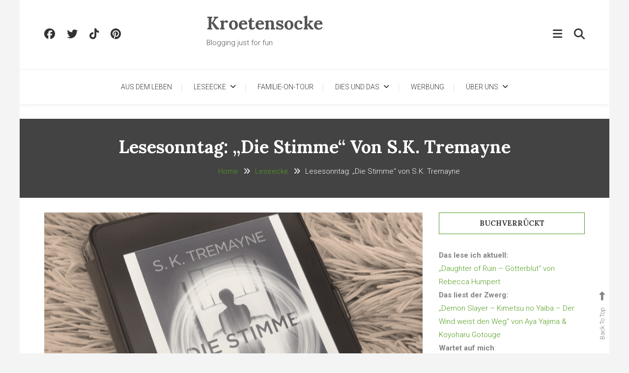

--- FILE ---
content_type: text/html; charset=UTF-8
request_url: https://kroetensocke.de/lesesonntag-die-stimme-von-s-k-tremayne/
body_size: 18647
content:
<!doctype html>
<html lang="de">
<head><style>img.lazy{min-height:1px}</style><link href="https://kroetensocke.de/wp-content/plugins/w3-total-cache/pub/js/lazyload.min.js" as="script">
	<meta charset="UTF-8">
	<meta name="viewport" content="width=device-width, initial-scale=1">
	<link rel="profile" href="https://gmpg.org/xfn/11">

	<meta name='robots' content='index, follow, max-image-preview:large, max-snippet:-1, max-video-preview:-1' />

	<!-- This site is optimized with the Yoast SEO plugin v26.8 - https://yoast.com/product/yoast-seo-wordpress/ -->
	<title>Lesesonntag: „Die Stimme“ von S.K. Tremayne</title>
	<meta name="description" content="Vom Home-Assistenten in den Wahnsinn getrieben. Wird Jo verrückt oder steckt ein Hacker hinter dem ganzen Wahnsinn?" />
	<link rel="canonical" href="https://kroetensocke.de/lesesonntag-die-stimme-von-s-k-tremayne/" />
	<meta property="og:locale" content="de_DE" />
	<meta property="og:type" content="article" />
	<meta property="og:title" content="Lesesonntag: „Die Stimme“ von S.K. Tremayne" />
	<meta property="og:description" content="Vom Home-Assistenten in den Wahnsinn getrieben. Wird Jo verrückt oder steckt ein Hacker hinter dem ganzen Wahnsinn?" />
	<meta property="og:url" content="https://kroetensocke.de/lesesonntag-die-stimme-von-s-k-tremayne/" />
	<meta property="og:site_name" content="Kroetensocke" />
	<meta property="article:author" content="http://www.facebook.com/leipzigermama" />
	<meta property="article:published_time" content="2020-11-01T05:51:43+00:00" />
	<meta property="article:modified_time" content="2022-04-06T08:40:22+00:00" />
	<meta property="og:image" content="https://kroetensocke.de/wp-content/uploads/2017/06/6F87BE23-0CF6-438F-8F85-A4BBE4410D63.png" />
	<meta property="og:image:width" content="900" />
	<meta property="og:image:height" content="600" />
	<meta property="og:image:type" content="image/png" />
	<meta name="author" content="Anne" />
	<meta name="twitter:label1" content="Verfasst von" />
	<meta name="twitter:data1" content="Anne" />
	<meta name="twitter:label2" content="Geschätzte Lesezeit" />
	<meta name="twitter:data2" content="3 Minuten" />
	<script type="application/ld+json" class="yoast-schema-graph">{"@context":"https://schema.org","@graph":[{"@type":"Article","@id":"https://kroetensocke.de/lesesonntag-die-stimme-von-s-k-tremayne/#article","isPartOf":{"@id":"https://kroetensocke.de/lesesonntag-die-stimme-von-s-k-tremayne/"},"author":{"name":"Anne","@id":"https://kroetensocke.de/#/schema/person/5b67e86484f4aaf937403660f5c87b60"},"headline":"Lesesonntag: „Die Stimme“ von S.K. Tremayne","datePublished":"2020-11-01T05:51:43+00:00","dateModified":"2022-04-06T08:40:22+00:00","mainEntityOfPage":{"@id":"https://kroetensocke.de/lesesonntag-die-stimme-von-s-k-tremayne/"},"wordCount":421,"commentCount":0,"image":{"@id":"https://kroetensocke.de/lesesonntag-die-stimme-von-s-k-tremayne/#primaryimage"},"thumbnailUrl":"https://i0.wp.com/kroetensocke.de/wp-content/uploads/2017/06/6F87BE23-0CF6-438F-8F85-A4BBE4410D63.png?fit=900%2C600&ssl=1","keywords":["Droemer Knaur","Knaur","Smarthome"],"articleSection":["Leseecke","Thriller"],"inLanguage":"de","potentialAction":[{"@type":"CommentAction","name":"Comment","target":["https://kroetensocke.de/lesesonntag-die-stimme-von-s-k-tremayne/#respond"]}]},{"@type":"WebPage","@id":"https://kroetensocke.de/lesesonntag-die-stimme-von-s-k-tremayne/","url":"https://kroetensocke.de/lesesonntag-die-stimme-von-s-k-tremayne/","name":"Lesesonntag: „Die Stimme“ von S.K. Tremayne","isPartOf":{"@id":"https://kroetensocke.de/#website"},"primaryImageOfPage":{"@id":"https://kroetensocke.de/lesesonntag-die-stimme-von-s-k-tremayne/#primaryimage"},"image":{"@id":"https://kroetensocke.de/lesesonntag-die-stimme-von-s-k-tremayne/#primaryimage"},"thumbnailUrl":"https://i0.wp.com/kroetensocke.de/wp-content/uploads/2017/06/6F87BE23-0CF6-438F-8F85-A4BBE4410D63.png?fit=900%2C600&ssl=1","datePublished":"2020-11-01T05:51:43+00:00","dateModified":"2022-04-06T08:40:22+00:00","author":{"@id":"https://kroetensocke.de/#/schema/person/5b67e86484f4aaf937403660f5c87b60"},"description":"Vom Home-Assistenten in den Wahnsinn getrieben. Wird Jo verrückt oder steckt ein Hacker hinter dem ganzen Wahnsinn?","inLanguage":"de","potentialAction":[{"@type":"ReadAction","target":["https://kroetensocke.de/lesesonntag-die-stimme-von-s-k-tremayne/"]}]},{"@type":"ImageObject","inLanguage":"de","@id":"https://kroetensocke.de/lesesonntag-die-stimme-von-s-k-tremayne/#primaryimage","url":"https://i0.wp.com/kroetensocke.de/wp-content/uploads/2017/06/6F87BE23-0CF6-438F-8F85-A4BBE4410D63.png?fit=900%2C600&ssl=1","contentUrl":"https://i0.wp.com/kroetensocke.de/wp-content/uploads/2017/06/6F87BE23-0CF6-438F-8F85-A4BBE4410D63.png?fit=900%2C600&ssl=1","width":900,"height":600,"caption":"Lesesonntag: „Die Stimme“ von S.K. Tremayne"},{"@type":"WebSite","@id":"https://kroetensocke.de/#website","url":"https://kroetensocke.de/","name":"Kroetensocke","description":"Blogging just for fun","potentialAction":[{"@type":"SearchAction","target":{"@type":"EntryPoint","urlTemplate":"https://kroetensocke.de/?s={search_term_string}"},"query-input":{"@type":"PropertyValueSpecification","valueRequired":true,"valueName":"search_term_string"}}],"inLanguage":"de"},{"@type":"Person","@id":"https://kroetensocke.de/#/schema/person/5b67e86484f4aaf937403660f5c87b60","name":"Anne","image":{"@type":"ImageObject","inLanguage":"de","@id":"https://kroetensocke.de/#/schema/person/image/","url":"https://secure.gravatar.com/avatar/d0fbeca418589a06f1cc298983442e80e7869b98b7a88d25a819532b265f859c?s=96&d=blank&r=g","contentUrl":"https://secure.gravatar.com/avatar/d0fbeca418589a06f1cc298983442e80e7869b98b7a88d25a819532b265f859c?s=96&d=blank&r=g","caption":"Anne"},"description":"Teilzeit-Alleinerziehend, Teilzeit-arbeitend, manchmal überfordert, Mama eines zuckersüßen Buben, Soldatenfrau, ein wenig verrückt und mit ganz viel Herz ausgestattet.","sameAs":["https://kroetensocke.de","http://www.facebook.com/leipzigermama","http://www.instagram.com/kroetensocke","http://www.pinterest.com/kroetensocke","https://x.com/https://twitter.com/kroetensocke"],"url":"https://kroetensocke.de/author/web138/"}]}</script>
	<!-- / Yoast SEO plugin. -->


<link rel='dns-prefetch' href='//stats.wp.com' />
<link rel='dns-prefetch' href='//fonts.googleapis.com' />
<link rel='dns-prefetch' href='//widgets.wp.com' />
<link rel='dns-prefetch' href='//s0.wp.com' />
<link rel='dns-prefetch' href='//0.gravatar.com' />
<link rel='dns-prefetch' href='//1.gravatar.com' />
<link rel='dns-prefetch' href='//2.gravatar.com' />
<link rel='dns-prefetch' href='//jetpack.wordpress.com' />
<link rel='dns-prefetch' href='//public-api.wordpress.com' />
<link rel='preconnect' href='//i0.wp.com' />
<link rel='preconnect' href='//c0.wp.com' />
<link rel="alternate" type="application/rss+xml" title="Kroetensocke &raquo; Feed" href="https://kroetensocke.de/feed/" />
<link rel="alternate" type="application/rss+xml" title="Kroetensocke &raquo; Kommentar-Feed" href="https://kroetensocke.de/comments/feed/" />
<link rel="alternate" type="application/rss+xml" title="Kroetensocke &raquo; Kommentar-Feed zu Lesesonntag: „Die Stimme“ von S.K. Tremayne" href="https://kroetensocke.de/lesesonntag-die-stimme-von-s-k-tremayne/feed/" />
<link rel="alternate" title="oEmbed (JSON)" type="application/json+oembed" href="https://kroetensocke.de/wp-json/oembed/1.0/embed?url=https%3A%2F%2Fkroetensocke.de%2Flesesonntag-die-stimme-von-s-k-tremayne%2F" />
<link rel="alternate" title="oEmbed (XML)" type="text/xml+oembed" href="https://kroetensocke.de/wp-json/oembed/1.0/embed?url=https%3A%2F%2Fkroetensocke.de%2Flesesonntag-die-stimme-von-s-k-tremayne%2F&#038;format=xml" />
<style id='wp-img-auto-sizes-contain-inline-css' type='text/css'>
img:is([sizes=auto i],[sizes^="auto," i]){contain-intrinsic-size:3000px 1500px}
/*# sourceURL=wp-img-auto-sizes-contain-inline-css */
</style>
<style id='wp-emoji-styles-inline-css' type='text/css'>

	img.wp-smiley, img.emoji {
		display: inline !important;
		border: none !important;
		box-shadow: none !important;
		height: 1em !important;
		width: 1em !important;
		margin: 0 0.07em !important;
		vertical-align: -0.1em !important;
		background: none !important;
		padding: 0 !important;
	}
/*# sourceURL=wp-emoji-styles-inline-css */
</style>
<link rel='stylesheet' id='dashicons-css' href='https://c0.wp.com/c/6.9/wp-includes/css/dashicons.min.css' type='text/css' media='all' />
<link   data-wpacu-skip-preload='1' rel='stylesheet' id='admin-bar-css' href='https://c0.wp.com/c/6.9/wp-includes/css/admin-bar.min.css' type='text/css' media='all' />
<style id='admin-bar-inline-css' type='text/css'>

    /* Hide CanvasJS credits for P404 charts specifically */
    #p404RedirectChart .canvasjs-chart-credit {
        display: none !important;
    }
    
    #p404RedirectChart canvas {
        border-radius: 6px;
    }

    .p404-redirect-adminbar-weekly-title {
        font-weight: bold;
        font-size: 14px;
        color: #fff;
        margin-bottom: 6px;
    }

    #wpadminbar #wp-admin-bar-p404_free_top_button .ab-icon:before {
        content: "\f103";
        color: #dc3545;
        top: 3px;
    }
    
    #wp-admin-bar-p404_free_top_button .ab-item {
        min-width: 80px !important;
        padding: 0px !important;
    }
    
    /* Ensure proper positioning and z-index for P404 dropdown */
    .p404-redirect-adminbar-dropdown-wrap { 
        min-width: 0; 
        padding: 0;
        position: static !important;
    }
    
    #wpadminbar #wp-admin-bar-p404_free_top_button_dropdown {
        position: static !important;
    }
    
    #wpadminbar #wp-admin-bar-p404_free_top_button_dropdown .ab-item {
        padding: 0 !important;
        margin: 0 !important;
    }
    
    .p404-redirect-dropdown-container {
        min-width: 340px;
        padding: 18px 18px 12px 18px;
        background: #23282d !important;
        color: #fff;
        border-radius: 12px;
        box-shadow: 0 8px 32px rgba(0,0,0,0.25);
        margin-top: 10px;
        position: relative !important;
        z-index: 999999 !important;
        display: block !important;
        border: 1px solid #444;
    }
    
    /* Ensure P404 dropdown appears on hover */
    #wpadminbar #wp-admin-bar-p404_free_top_button .p404-redirect-dropdown-container { 
        display: none !important;
    }
    
    #wpadminbar #wp-admin-bar-p404_free_top_button:hover .p404-redirect-dropdown-container { 
        display: block !important;
    }
    
    #wpadminbar #wp-admin-bar-p404_free_top_button:hover #wp-admin-bar-p404_free_top_button_dropdown .p404-redirect-dropdown-container {
        display: block !important;
    }
    
    .p404-redirect-card {
        background: #2c3338;
        border-radius: 8px;
        padding: 18px 18px 12px 18px;
        box-shadow: 0 2px 8px rgba(0,0,0,0.07);
        display: flex;
        flex-direction: column;
        align-items: flex-start;
        border: 1px solid #444;
    }
    
    .p404-redirect-btn {
        display: inline-block;
        background: #dc3545;
        color: #fff !important;
        font-weight: bold;
        padding: 5px 22px;
        border-radius: 8px;
        text-decoration: none;
        font-size: 17px;
        transition: background 0.2s, box-shadow 0.2s;
        margin-top: 8px;
        box-shadow: 0 2px 8px rgba(220,53,69,0.15);
        text-align: center;
        line-height: 1.6;
    }
    
    .p404-redirect-btn:hover {
        background: #c82333;
        color: #fff !important;
        box-shadow: 0 4px 16px rgba(220,53,69,0.25);
    }
    
    /* Prevent conflicts with other admin bar dropdowns */
    #wpadminbar .ab-top-menu > li:hover > .ab-item,
    #wpadminbar .ab-top-menu > li.hover > .ab-item {
        z-index: auto;
    }
    
    #wpadminbar #wp-admin-bar-p404_free_top_button:hover > .ab-item {
        z-index: 999998 !important;
    }
    
/*# sourceURL=admin-bar-inline-css */
</style>
<link rel='stylesheet' id='widgetopts-styles-css' href='https://kroetensocke.de/wp-content/plugins/widget-options/assets/css/widget-options.css?ver=4.1.3' type='text/css' media='all' />
<link rel='stylesheet' id='wp-diary-fonts-css' href='https://fonts.googleapis.com/css?family=Lora%3A400%2C700%7CRoboto%3A300%2C400%2C400i%2C500%2C700&#038;subset=latin%2Clatin-ext' type='text/css' media='all' />
<link rel='stylesheet' id='font-awesome-css' href='https://kroetensocke.de/wp-content/themes/wp-diary/assets/library/font-awesome/css/all.min.css?ver=6.5.1' type='text/css' media='all' />
<link rel='stylesheet' id='slick-style-css' href='https://kroetensocke.de/wp-content/themes/wp-diary/assets/library/slick/slick.css?ver=1.9.0' type='text/css' media='all' />
<link rel='stylesheet' id='pretty-Photo-css' href='https://kroetensocke.de/wp-content/themes/wp-diary/assets/library/prettyphoto/css/prettyPhoto.css?ver=3.1.6' type='text/css' media='all' />
<link rel='stylesheet' id='animate-css' href='https://kroetensocke.de/wp-content/themes/wp-diary/assets/library/animate/animate.min.css?ver=3.5.1' type='text/css' media='all' />
<link rel='stylesheet' id='wp-diary-style-css' href='https://kroetensocke.de/wp-content/themes/wp-diary/style.css?ver=1.2.8' type='text/css' media='all' />
<style id='wp-diary-style-inline-css' type='text/css'>
.edit-link .post-edit-link,.reply .comment-reply-link,.widget_search .search-submit,.widget_search .search-submit,.widget_search .search-submit:hover,.mt-menu-search .mt-form-wrap .search-form .search-submit:hover,.menu-toggle:hover,.slider-btn,.entry-footer .mt-readmore-btn,article.sticky::before,.post-format-media--quote,.mt-gallery-slider .slick-prev.slick-arrow:hover,.mt-gallery-slider .slick-arrow.slick-next:hover,.wp_diary_social_media a:hover,.mt-header-extra-icons .sidebar-header.mt-form-close:hover,#site-navigation .mt-form-close,.widget.widget_tag_cloud a:hover,.search-no-results #primary .search-submit{background:#529c1d}
a,a:hover,a:focus,a:active,.entry-footer a:hover ,.comment-author .fn .url:hover,.commentmetadata .comment-edit-link,#cancel-comment-reply-link,#cancel-comment-reply-link:before,.logged-in-as a,.widget a:hover,.widget a:hover::before,.widget li:hover::before,.mt-social-icon-wrap li a:hover,.site-title a:hover,.mt-sidebar-menu-toggle:hover,.mt-menu-search:hover,.sticky-header-sidebar-menu li a:hover,#site-navigation ul li a:hover,.slide-title a:hover,.entry-title a:hover,.cat-links a,.entry-title a:hover,.cat-links a:hover,.navigation.pagination .nav-links .page-numbers.current,.navigation.pagination .nav-links a.page-numbers:hover,#top-footer .widget-title ,#footer-menu li a:hover,.wp_diary_latest_posts .mt-post-title a:hover,#mt-scrollup:hover,#site-navigation ul li:hover > a,#site-navigation ul li.current-menu-item > a,#site-navigation ul li.current-menu-ancestor > a,#site-navigation ul li.current_page_ancestor > a,#site-navigation ul li.current_page_item > a,#site-navigation ul li.focus > a,.published.updated:hover,.entry-meta a:hover,.published.updated:hover,.navigation .nav-links a:hover{color:#529c1d}
.navigation .nav-links a:hover,.widget_search .search-submit,.widget_search .search-submit:hover,.no-thumbnail,.navigation.pagination .nav-links .page-numbers.current,.navigation.pagination .nav-links a.page-numbers:hover ,#secondary .widget .widget-title,.mt-related-post-title,.error-404.not-found,.wp_diary_social_media a:hover,.widget.widget_tag_cloud a:hover,.search-no-results #primary .search-submit,.search-no-results #primary .search-submit:hover{border-color:#529c1d}
/*# sourceURL=wp-diary-style-inline-css */
</style>
<link rel='stylesheet' id='wp-diary-responsive-style-css' href='https://kroetensocke.de/wp-content/themes/wp-diary/assets/css/mt-responsive.css?ver=1.2.8' type='text/css' media='all' />
<link rel='stylesheet' id='jetpack_likes-css' href='https://c0.wp.com/p/jetpack/15.4/modules/likes/style.css' type='text/css' media='all' />
<link rel='stylesheet' id='sharedaddy-css' href='https://c0.wp.com/p/jetpack/15.4/modules/sharedaddy/sharing.css' type='text/css' media='all' />
<link rel='stylesheet' id='social-logos-css' href='https://c0.wp.com/p/jetpack/15.4/_inc/social-logos/social-logos.min.css' type='text/css' media='all' />
<script type="text/javascript" src="https://c0.wp.com/c/6.9/wp-includes/js/jquery/jquery.min.js" id="jquery-core-js"></script>
<script type="text/javascript" src="https://c0.wp.com/c/6.9/wp-includes/js/jquery/jquery-migrate.min.js" id="jquery-migrate-js"></script>
<link rel="https://api.w.org/" href="https://kroetensocke.de/wp-json/" /><link rel="alternate" title="JSON" type="application/json" href="https://kroetensocke.de/wp-json/wp/v2/posts/20971" /><link rel="EditURI" type="application/rsd+xml" title="RSD" href="https://kroetensocke.de/xmlrpc.php?rsd" />
<meta name="generator" content="WordPress 6.9" />
<link rel='shortlink' href='https://kroetensocke.de/?p=20971' />
	<style>img#wpstats{display:none}</style>
		<link rel="pingback" href="https://kroetensocke.de/xmlrpc.php">		<style type="text/css">
					.site-title a,
			.site-description {
				color: #545454;
			}
				</style>
		<link rel="icon" href="https://i0.wp.com/kroetensocke.de/wp-content/uploads/2022/04/cropped-android-icon-192x192-1.png?fit=32%2C32&#038;ssl=1" sizes="32x32" />
<link rel="icon" href="https://i0.wp.com/kroetensocke.de/wp-content/uploads/2022/04/cropped-android-icon-192x192-1.png?fit=192%2C192&#038;ssl=1" sizes="192x192" />
<link rel="apple-touch-icon" href="https://i0.wp.com/kroetensocke.de/wp-content/uploads/2022/04/cropped-android-icon-192x192-1.png?fit=180%2C180&#038;ssl=1" />
<meta name="msapplication-TileImage" content="https://i0.wp.com/kroetensocke.de/wp-content/uploads/2022/04/cropped-android-icon-192x192-1.png?fit=270%2C270&#038;ssl=1" />
		<style type="text/css" id="wp-custom-css">
			p {
        text-align: left;
    }		</style>
		<style id="kirki-inline-styles"></style></head>

<body class="wp-singular post-template-default single single-post postid-20971 single-format-standard wp-theme-wp-diary site-layout--boxed right-sidebar">

<div id="page" class="site">
	<a class="skip-link screen-reader-text" href="#content">Skip To Content</a>
    	<header id="masthead" class="site-header">
		<div class="mt-logo-row-wrapper clearfix">
			<div class="mt-container">
				
				<div class="mt-header-social-wrapper">
					
			<ul class="mt-social-icon-wrap">
				
							<li class="mt-social-icon">
								<a href="#">
									<i class="fab fa-facebook"></i>
								</a>
							</li>

				
							<li class="mt-social-icon">
								<a href="#">
									<i class="fab fa-twitter"></i>
								</a>
							</li>

				
							<li class="mt-social-icon">
								<a href="https://www.tiktok.com/@kroetensocke">
									<i class="fab fa-tiktok"></i>
								</a>
							</li>

				
							<li class="mt-social-icon">
								<a href="https://de.pinterest.com/kroetensocke/">
									<i class="fab fa-pinterest"></i>
								</a>
							</li>

							</ul>

				</div><!-- .mt-header-social-wrapper -->

				<div class="site-branding">
											<p class="site-title"><a href="https://kroetensocke.de/" rel="home">Kroetensocke</a></p>
												<p class="site-description">Blogging just for fun</p>
									</div><!-- .site-branding -->

				<div class="mt-header-extra-icons">
												<div class="mt-sidebar-menu-toggle">
                                <a href="javascript:void(0)"><i class="fa fa-navicon"></i></a>
							</div>
							<span class="sidebar-header-sticky-form-wrapper">
								<div class="sidebar-header mt-form-close" data-focus="mt-sidebar-menu-toggle">
									<a href="javascript:void(0)"><i class="fa fa-close"></i></a>
								</div>
							<div class="sidebar-header sticky-header-sidebar">
			<div class="sticky-header-sidebar sidebar-header-block">
							<div class="mt-header-cat-list-wrapper">
				<ul class="sticky-header-sidebar-menu mt-slide-cat-lists">
													<li class="cat-item">
									<a href="https://kroetensocke.de/externes/blogparade/">
										#Blogparade<span>72</span>									</a>
								</li>
													<li class="cat-item">
									<a href="https://kroetensocke.de/leipzier-mama-leben/">
										Aus dem Leben<span>305</span>									</a>
								</li>
													<li class="cat-item">
									<a href="https://kroetensocke.de/leipziger-mama-lese-ecke/backen-und-kochen/">
										Backen und Kochen<span>7</span>									</a>
								</li>
													<li class="cat-item">
									<a href="https://kroetensocke.de/bastelideen/basteln-mit-kind/">
										Basteln mit Kind<span>23</span>									</a>
								</li>
													<li class="cat-item">
									<a href="https://kroetensocke.de/leipzier-mama-leben/bundeswehr/">
										Bundeswehr<span>23</span>									</a>
								</li>
									</ul><!-- .mt-slide-cat-lists -->
			</div><!-- .mt-header-cat-list-wrapper -->
		<div class="sticky-header-sidebar-author author-bio-wrap">
            <div class="author-avatar"><img alt='' src="data:image/svg+xml,%3Csvg%20xmlns='http://www.w3.org/2000/svg'%20viewBox='0%200%20150%20150'%3E%3C/svg%3E" data-src='https://secure.gravatar.com/avatar/d0fbeca418589a06f1cc298983442e80e7869b98b7a88d25a819532b265f859c?s=150&#038;d=blank&#038;r=g' data-srcset="https://secure.gravatar.com/avatar/d0fbeca418589a06f1cc298983442e80e7869b98b7a88d25a819532b265f859c?s=300&#038;d=blank&#038;r=g 2x" class='avatar avatar-150 photo lazy' height='150' width='150' decoding='async'/></div>
            <h3 class="author-name">web138</h3>
            <div class="author-description"><p>Teilzeit-Alleinerziehend, Teilzeit-arbeitend, manchmal überfordert, Mama eines zuckersüßen Buben, Soldatenfrau, ein wenig verrückt und mit ganz viel Herz ausgestattet.</p>
</div>
            <div class="author-social">
                
			<ul class="mt-social-icon-wrap">
				
							<li class="mt-social-icon">
								<a href="#">
									<i class="fab fa-facebook"></i>
								</a>
							</li>

				
							<li class="mt-social-icon">
								<a href="#">
									<i class="fab fa-twitter"></i>
								</a>
							</li>

				
							<li class="mt-social-icon">
								<a href="https://www.tiktok.com/@kroetensocke">
									<i class="fab fa-tiktok"></i>
								</a>
							</li>

				
							<li class="mt-social-icon">
								<a href="https://de.pinterest.com/kroetensocke/">
									<i class="fab fa-pinterest"></i>
								</a>
							</li>

							</ul>

            </div><!-- .author-social -->
        </div><!-- .author-bio-wrap -->
			</div><!-- .sticky-header-sidebar sidebar-header-block -->
		</div><!-- .sidebar-header -->
							</span><!-- .sidebar-header-sticky-form-wrapper -->
												<div class="mt-menu-search">
								<div class="mt-search-icon"><a href="javascript:void(0)"><i class="fa fa-search"></i></a></div>
								<div class="mt-form-wrap">
									<form role="search" method="get" class="search-form" action="https://kroetensocke.de/">
				<label>
					<span class="screen-reader-text">Suche nach:</span>
					<input type="search" class="search-field" placeholder="Suchen …" value="" name="s" />
				</label>
				<input type="submit" class="search-submit" value="Suchen" />
			</form>                                    <div class="mt-form-close" data-focus="mt-search-icon"><a href="javascript:void(0)"><i class="fa fa-close"></i></a></div>
								</div>
							</div>
									</div>

			</div> <!-- mt-container -->
		</div><!-- .mt-logo-row-wrapper -->
        
          			
        <div class="main-menu-wrapper">
            <div class="menu-toggle"><a href="javascript:void(0)"><i class="fa fa-navicon"></i>Menu</a></div>
    		<nav id="site-navigation" class="main-navigation">
    			<div class="mt-container">
					<div class="mt-form-close" data-focus="menu-toggle">
						<a href="javascript:void(0)"><i class="fa fa-close"></i></a>
					</div>
    				<div class="menu-menue-container"><ul id="primary-menu" class="menu"><li id="menu-item-9580" class="menu-item menu-item-type-taxonomy menu-item-object-category menu-item-9580"><a href="https://kroetensocke.de/leipzier-mama-leben/">Aus dem Leben</a></li>
<li id="menu-item-18876" class="menu-item menu-item-type-taxonomy menu-item-object-category current-post-ancestor current-menu-parent current-post-parent menu-item-has-children menu-item-18876"><a href="https://kroetensocke.de/leipziger-mama-lese-ecke/">Leseecke</a>
<ul class="sub-menu">
	<li id="menu-item-20155" class="menu-item menu-item-type-custom menu-item-object-custom menu-item-20155"><a href="https://amzn.to/36MM7fB">Bücherwunschliste</a></li>
	<li id="menu-item-20154" class="menu-item menu-item-type-custom menu-item-object-custom menu-item-20154"><a href="https://amzn.to/2U6uTph">SUB-Stapel</a></li>
	<li id="menu-item-18906" class="menu-item menu-item-type-taxonomy menu-item-object-category current-post-ancestor current-menu-parent current-post-parent menu-item-has-children menu-item-18906"><a href="https://kroetensocke.de/leipziger-mama-lese-ecke/">Genre</a>
	<ul class="sub-menu">
		<li id="menu-item-18895" class="menu-item menu-item-type-taxonomy menu-item-object-category menu-item-18895"><a href="https://kroetensocke.de/leipziger-mama-lese-ecke/backen-und-kochen/">Backen und Kochen</a></li>
		<li id="menu-item-24466" class="menu-item menu-item-type-taxonomy menu-item-object-category menu-item-24466"><a href="https://kroetensocke.de/leipziger-mama-lese-ecke/dystopie/">Dystopie</a></li>
		<li id="menu-item-20954" class="menu-item menu-item-type-taxonomy menu-item-object-category menu-item-20954"><a href="https://kroetensocke.de/leipziger-mama-lese-ecke/fantasy/">Fantasy</a></li>
		<li id="menu-item-21752" class="menu-item menu-item-type-taxonomy menu-item-object-category menu-item-21752"><a href="https://kroetensocke.de/leipziger-mama-lese-ecke/historie/">Historie</a></li>
		<li id="menu-item-18897" class="menu-item menu-item-type-taxonomy menu-item-object-category menu-item-18897"><a href="https://kroetensocke.de/leipziger-mama-lese-ecke/hoerbuch/">Hörbuch</a></li>
		<li id="menu-item-18898" class="menu-item menu-item-type-taxonomy menu-item-object-category menu-item-18898"><a href="https://kroetensocke.de/leipziger-mama-lese-ecke/kinderbuch/">Kinderbuch</a></li>
		<li id="menu-item-18899" class="menu-item menu-item-type-taxonomy menu-item-object-category menu-item-18899"><a href="https://kroetensocke.de/leipziger-mama-lese-ecke/krimi/">Krimi</a></li>
		<li id="menu-item-18900" class="menu-item menu-item-type-taxonomy menu-item-object-category menu-item-18900"><a href="https://kroetensocke.de/leipziger-mama-lese-ecke/liebesroman/">Liebe</a></li>
		<li id="menu-item-18901" class="menu-item menu-item-type-taxonomy menu-item-object-category menu-item-18901"><a href="https://kroetensocke.de/leipziger-mama-lese-ecke/ratgeber/">Ratgeber</a></li>
		<li id="menu-item-18902" class="menu-item menu-item-type-taxonomy menu-item-object-category menu-item-18902"><a href="https://kroetensocke.de/leipziger-mama-lese-ecke/roman/">Roman</a></li>
		<li id="menu-item-18903" class="menu-item menu-item-type-taxonomy menu-item-object-category menu-item-18903"><a href="https://kroetensocke.de/leipziger-mama-lese-ecke/satire/">Satire</a></li>
		<li id="menu-item-18904" class="menu-item menu-item-type-taxonomy menu-item-object-category menu-item-18904"><a href="https://kroetensocke.de/leipziger-mama-lese-ecke/science-fiction/">Science Fiction</a></li>
		<li id="menu-item-18905" class="menu-item menu-item-type-taxonomy menu-item-object-category current-post-ancestor current-menu-parent current-post-parent menu-item-18905"><a href="https://kroetensocke.de/leipziger-mama-lese-ecke/thriller/">Thriller</a></li>
		<li id="menu-item-20953" class="menu-item menu-item-type-taxonomy menu-item-object-category menu-item-20953"><a href="https://kroetensocke.de/leipziger-mama-lese-ecke/young-adult/">New Adult</a></li>
	</ul>
</li>
</ul>
</li>
<li id="menu-item-18882" class="menu-item menu-item-type-taxonomy menu-item-object-category menu-item-18882"><a href="https://kroetensocke.de/leipzigermama-mit-familie-on-tour/">Familie-on-Tour</a></li>
<li id="menu-item-18912" class="menu-item menu-item-type-post_type menu-item-object-page menu-item-has-children menu-item-18912"><a href="https://kroetensocke.de/tipps/">Dies und Das</a>
<ul class="sub-menu">
	<li id="menu-item-10042" class="menu-item menu-item-type-taxonomy menu-item-object-category menu-item-10042"><a href="https://kroetensocke.de/leipzig/">Leipzig</a></li>
	<li id="menu-item-18872" class="menu-item menu-item-type-taxonomy menu-item-object-category menu-item-18872"><a href="https://kroetensocke.de/tipps/geschenkideen/">Geschenkideen</a></li>
	<li id="menu-item-18875" class="menu-item menu-item-type-taxonomy menu-item-object-category menu-item-18875"><a href="https://kroetensocke.de/tipps/gesundheit/">Gesundheit</a></li>
	<li id="menu-item-18893" class="menu-item menu-item-type-taxonomy menu-item-object-category menu-item-18893"><a href="https://kroetensocke.de/spiel-spass/">Spiel &amp; Spaß</a></li>
	<li id="menu-item-18874" class="menu-item menu-item-type-taxonomy menu-item-object-category menu-item-18874"><a href="https://kroetensocke.de/leipzigermama-testet/">Testecke</a></li>
	<li id="menu-item-18894" class="menu-item menu-item-type-taxonomy menu-item-object-category menu-item-18894"><a href="https://kroetensocke.de/bastelideen/">DIY</a></li>
	<li id="menu-item-9570" class="menu-item menu-item-type-taxonomy menu-item-object-category menu-item-9570"><a href="https://kroetensocke.de/externes/">Extern</a></li>
</ul>
</li>
<li id="menu-item-23719" class="menu-item menu-item-type-taxonomy menu-item-object-category menu-item-23719"><a href="https://kroetensocke.de/werbung/">Werbung</a></li>
<li id="menu-item-18911" class="menu-item menu-item-type-post_type menu-item-object-page menu-item-has-children menu-item-18911"><a href="https://kroetensocke.de/ueber-die-leipziger-mama/">Über uns</a>
<ul class="sub-menu">
	<li id="menu-item-18914" class="menu-item menu-item-type-post_type menu-item-object-page menu-item-18914"><a href="https://kroetensocke.de/lesenswert/">Lesenswert</a></li>
	<li id="menu-item-18913" class="menu-item menu-item-type-post_type menu-item-object-page menu-item-18913"><a href="https://kroetensocke.de/gastbeitrag/">Kooperationen</a></li>
	<li id="menu-item-18915" class="menu-item menu-item-type-post_type menu-item-object-page menu-item-privacy-policy menu-item-18915"><a rel="privacy-policy" href="https://kroetensocke.de/datenschutz/">Datenschutz</a></li>
	<li id="menu-item-23708" class="menu-item menu-item-type-post_type menu-item-object-page menu-item-23708"><a href="https://kroetensocke.de/impressum/">Impressum</a></li>
</ul>
</li>
</ul></div>    			</div>
    		</nav><!-- #site-navigation -->
      </div> <!-- main menu wrapper -->

	</header><!-- #masthead -->

			<div class="custom-header no-bg-img" >
            <div class="mt-container">
<h1 class="entry-title">Lesesonntag: „Die Stimme“ von S.K. Tremayne</h1>		<nav id="breadcrumb" class="mt-breadcrumb">
			<div role="navigation" aria-label="Breadcrumbs" class="breadcrumb-trail breadcrumbs" itemprop="breadcrumb"><div class="mt-container"><ul class="trail-items" itemscope itemtype="http://schema.org/BreadcrumbList"><meta name="numberOfItems" content="3" /><meta name="itemListOrder" content="Ascending" /><li itemprop="itemListElement" itemscope itemtype="http://schema.org/ListItem" class="trail-item trail-begin"><a href="https://kroetensocke.de/" rel="home" itemprop="item"><span itemprop="name">Home</span></a><meta itemprop="position" content="1" /></li><li itemprop="itemListElement" itemscope itemtype="http://schema.org/ListItem" class="trail-item"><a href="https://kroetensocke.de/leipziger-mama-lese-ecke/" itemprop="item"><span itemprop="name">Leseecke</span></a><meta itemprop="position" content="2" /></li><li itemprop="itemListElement" itemscope itemtype="http://schema.org/ListItem" class="trail-item trail-end"><span itemprop="name"><span itemprop="name">Lesesonntag: „Die Stimme“ von S.K. Tremayne</span></span><meta itemprop="position" content="3" /></li></ul></div></div>		</nav>
			</div><!-- .mt-container -->
		</div><!-- .custom-header -->

	<div id="content" class="site-content">
		<div class="mt-container">
	<div id="primary" class="content-area">
		<main id="main" class="site-main">

		
<article id="post-20971" class="post-20971 post type-post status-publish format-standard has-post-thumbnail hentry category-leipziger-mama-lese-ecke category-thriller tag-droemer-knaur tag-knaur tag-smarthome">

	<div class="post-thumbnail"><img width="900" height="600" src="data:image/svg+xml,%3Csvg%20xmlns='http://www.w3.org/2000/svg'%20viewBox='0%200%20900%20600'%3E%3C/svg%3E" data-src="https://i0.wp.com/kroetensocke.de/wp-content/uploads/2017/06/6F87BE23-0CF6-438F-8F85-A4BBE4410D63.png?resize=900%2C600&amp;ssl=1" class="attachment-wp-diary-full-width size-wp-diary-full-width wp-post-image lazy" alt="Lesesonntag: „Die Stimme“ von S.K. Tremayne" decoding="async" fetchpriority="high" data-srcset="https://i0.wp.com/kroetensocke.de/wp-content/uploads/2017/06/6F87BE23-0CF6-438F-8F85-A4BBE4410D63.png?w=900&amp;ssl=1 900w, https://i0.wp.com/kroetensocke.de/wp-content/uploads/2017/06/6F87BE23-0CF6-438F-8F85-A4BBE4410D63.png?resize=300%2C200&amp;ssl=1 300w, https://i0.wp.com/kroetensocke.de/wp-content/uploads/2017/06/6F87BE23-0CF6-438F-8F85-A4BBE4410D63.png?resize=768%2C512&amp;ssl=1 768w, https://i0.wp.com/kroetensocke.de/wp-content/uploads/2017/06/6F87BE23-0CF6-438F-8F85-A4BBE4410D63.png?resize=100%2C67&amp;ssl=1 100w, https://i0.wp.com/kroetensocke.de/wp-content/uploads/2017/06/6F87BE23-0CF6-438F-8F85-A4BBE4410D63.png?resize=675%2C450&amp;ssl=1 675w" data-sizes="(max-width: 900px) 100vw, 900px" /></div>
	<div class="mt-cats-list">

		<span class="cat-links"> <a href="https://kroetensocke.de/leipziger-mama-lese-ecke/" rel="category tag">Leseecke</a><span class="cat-seperator"> </span><a href="https://kroetensocke.de/leipziger-mama-lese-ecke/thriller/" rel="category tag">Thriller</a></span>
	</div>

	<header class="entry-header">

		<h1 class="entry-title">Lesesonntag: „Die Stimme“ von S.K. Tremayne</h1>
	</header><!-- .entry-header -->

	<div class="entry-meta">
		<span class="posted-on"><a href="https://kroetensocke.de/lesesonntag-die-stimme-von-s-k-tremayne/" rel="bookmark"><time class="entry-date published" datetime="2020-11-01T06:51:43+01:00">1. November 2020</time>
                        <time class="updated" datetime="2022-04-06T10:40:22+02:00">6. April 2022</time></a></span>	</div><!-- .entry-meta -->

	<div class="entry-content">

		<p>Das Cover und die Beschreibung lockten mal wieder. Immerhin hat man bei einem Home-Assistent daheim immer dieses gewisse mulmige Gefühl. Zudem ist auch allgemein bekannt, dass diese nahezu immer zuhören. Gerade das Gruselige in „Die Stimme“ ist wahrscheinlich und macht das Buch umso faszinierender.<span id="more-20971"></span></p>
<h2>Über „Die Stimme“ von S.K. Tremayne</h2>
<p>Wenn das »Smart Home« zum Horror-Haus wird:<br />
»Die Stimme« ist ein raffiniert-gruseliger Psychothriller über eine Sprach-Assistentin mit erschreckendem Wissen und Fähigkeiten</p>
<p>»Ich weiß, was du getan hast.« Jo ist schockiert, als die digitale Home Assistentin Electra sie ohne Aufforderung anspricht. Unmöglich kann eine harmlose Software vom Furchtbarsten wissen, das Jo jemals passiert ist! Doch Electra weiß nicht nur Dinge – sie tut auch Dinge, zu denen sie nicht in der Lage sein sollte: Freunde und Eltern erhalten Textnachrichten mit wüsten Beschimpfungen, Jos Bankkonto wird leergeräumt, die Kreditkarte überzogen …</p>
<p>Zum ersten Mal seit Jahren muss Jo wieder an ihren Vater denken, der unter heftigen schizophrenen Schüben litt und sich schließlich das Leben nahm. Kann es sein, dass sie sich die Stimme nur eingebildet hat? Doch Electra ist noch lange nicht fertig mit Jo …</p>
<p><a href="https://amzn.to/34DYB9L" target="_blank" rel="noopener noreferrer">„Die Stimme“ von S.K. Tremayne bei Amazon*</a></p>
<h2>Meine Meinung zu „Die Stimme“ von S.K. Tremayne</h2>
<p>Für mich ein wahres Lesehighlight diesen Monat. Ich schwankte immer wieder zwischen „die ist doch irre“ und „sind die Dinger gehackt“ und wieder zurück „die ist doch irre“. Immer wenn man gerade mit Jo auf den Trichter gekommen ist, dass sie es sich unmöglich einbilden kann und es auch einen Verdächtigen gab, kam zak ein Blick von Außen und wieder hielt man sie einfach nur für verrückt. Die Veranlagung sollte immerhin gegeben sein.</p>
<p>Leider gibt die Kurzbeschreibung schon sehr viel vom Inhalt wieder. Aber das nimmt einem eigentlich nicht den Lesespaß. Immer wenn es langweilig zu werden scheint geht es wieder hoch her. Und dieses aufreibende hin und her zwischen Verfolgungswahn und dem Versuch heraus zu finden was hier wirklich abläuft. Und die ganze Zeit fiebert man mit Jo mit. Man leidet einfach mit ihr, aber auch all den anderen Opfern. Ich will nicht zu viel verraten, aber das Ende ist wirklich überraschend.</p>
<p>Ich empfehle diesen Thriller wahnsinnig gern weiter. Es ist der Hammer! Und ja, ich bin so durchgeknallt, dass ich mir während ich das Buch las, dennoch eine weitere Alexa kaufte. Sie wird dennoch mit Vorsicht genossen. Wer weiß 😉</p>
<p><strong>Bewertung: 5 von 5 Sternen<br />
</strong><strong>Verlag: </strong>Knaur<br />
<strong>ISBN: </strong>978-3426227381</p>
<div class="sharedaddy sd-sharing-enabled"><div class="robots-nocontent sd-block sd-social sd-social-icon-text sd-sharing"><h3 class="sd-title">Teilen mit:</h3><div class="sd-content"><ul><li class="share-facebook"><a rel="nofollow noopener noreferrer"
				data-shared="sharing-facebook-20971"
				class="share-facebook sd-button share-icon"
				href="https://kroetensocke.de/lesesonntag-die-stimme-von-s-k-tremayne/?share=facebook"
				target="_blank"
				aria-labelledby="sharing-facebook-20971"
				>
				<span id="sharing-facebook-20971" hidden>Klick, um auf Facebook zu teilen (Wird in neuem Fenster geöffnet)</span>
				<span>Facebook</span>
			</a></li><li class="share-x"><a rel="nofollow noopener noreferrer"
				data-shared="sharing-x-20971"
				class="share-x sd-button share-icon"
				href="https://kroetensocke.de/lesesonntag-die-stimme-von-s-k-tremayne/?share=x"
				target="_blank"
				aria-labelledby="sharing-x-20971"
				>
				<span id="sharing-x-20971" hidden>Klicke, um auf X zu teilen (Wird in neuem Fenster geöffnet)</span>
				<span>X</span>
			</a></li><li class="share-end"></li></ul></div></div></div><div class='sharedaddy sd-block sd-like jetpack-likes-widget-wrapper jetpack-likes-widget-unloaded' id='like-post-wrapper-82377241-20971-6975f07185889' data-src='https://widgets.wp.com/likes/?ver=15.4#blog_id=82377241&amp;post_id=20971&amp;origin=kroetensocke.de&amp;obj_id=82377241-20971-6975f07185889' data-name='like-post-frame-82377241-20971-6975f07185889' data-title='Liken oder rebloggen'><h3 class="sd-title">Gefällt mir:</h3><div class='likes-widget-placeholder post-likes-widget-placeholder' style='height: 55px;'><span class='button'><span>Gefällt mir</span></span> <span class="loading">Wird geladen …</span></div><span class='sd-text-color'></span><a class='sd-link-color'></a></div>
	</div> <!-- .entry-content -->

	<footer class="entry-footer">

		
	</footer><!-- .entry-footer -->

	
<div class="mt-author-box">

			<div class="mt-author__avatar">
			<img alt='' src="data:image/svg+xml,%3Csvg%20xmlns='http://www.w3.org/2000/svg'%20viewBox='0%200%2096%2096'%3E%3C/svg%3E" data-src='https://secure.gravatar.com/avatar/d0fbeca418589a06f1cc298983442e80e7869b98b7a88d25a819532b265f859c?s=96&#038;d=blank&#038;r=g' data-srcset="https://secure.gravatar.com/avatar/d0fbeca418589a06f1cc298983442e80e7869b98b7a88d25a819532b265f859c?s=96&#038;d=blank&#038;r=g 2x" class='avatar avatar-96 photo lazy' height='96' width='96' decoding='async'/>		</div><!-- .mt-author-avatar -->
	
	<div class="mt-author-info">
						<h5 class="mt-author-name"><a href="https://kroetensocke.de/author/web138/" title="Beiträge von Anne" rel="author">Anne</a></h5>
		
					<div class="mt-author-bio">
				Teilzeit-Alleinerziehend, Teilzeit-arbeitend, manchmal überfordert, Mama eines zuckersüßen Buben, Soldatenfrau, ein wenig verrückt und mit ganz viel Herz ausgestattet.			</div><!-- .mt-author-bio -->
		

		<div class="mt-author-meta">
							<div class="mt-author-website">
					<span>Website</span>
					<a href="https://kroetensocke.de" target="_blank">https://kroetensocke.de</a>
				</div><!-- .mt-author-website -->
					</div><!-- .mt-author-meta -->
	</div><!-- .mt-author-info -->

</div><!-- .mt-author-bio -->

</article><!-- #post-20971 -->

	<nav class="navigation post-navigation" aria-label="Beiträge">
		<h2 class="screen-reader-text">Beitragsnavigation</h2>
		<div class="nav-links"><div class="nav-previous"><a href="https://kroetensocke.de/das-kleine-boese-buch-von-magnus-myst/" rel="prev">&#8222;Das kleine Böse Buch“ von Magnus Myst</a></div><div class="nav-next"><a href="https://kroetensocke.de/meine-lieblinge-des-monats-oktober-2020/" rel="next">Meine Lieblinge des Monats &#8211; Oktober 2020</a></div></div>
	</nav>
<div id="comments" class="comments-area">

	
		<div id="respond" class="comment-respond">
			<h3 id="reply-title" class="comment-reply-title">Kommentar verfassen<small><a rel="nofollow" id="cancel-comment-reply-link" href="/lesesonntag-die-stimme-von-s-k-tremayne/#respond" style="display:none;">Antwort abbrechen</a></small></h3>			<form id="commentform" class="comment-form">
				<iframe
					title="Kommentarformular"
					src="https://jetpack.wordpress.com/jetpack-comment/?blogid=82377241&#038;postid=20971&#038;comment_registration=0&#038;require_name_email=1&#038;stc_enabled=1&#038;stb_enabled=1&#038;show_avatars=1&#038;avatar_default=blank&#038;greeting=Kommentar+verfassen&#038;jetpack_comments_nonce=7eb537703b&#038;greeting_reply=Schreibe+eine+Antwort+zu+%25s&#038;color_scheme=light&#038;lang=de_DE&#038;jetpack_version=15.4&#038;iframe_unique_id=1&#038;show_cookie_consent=10&#038;has_cookie_consent=0&#038;is_current_user_subscribed=0&#038;token_key=%3Bnormal%3B&#038;sig=0aebf9c0cb6f8f550078c27934c4650a22188c30#parent=https%3A%2F%2Fkroetensocke.de%2Flesesonntag-die-stimme-von-s-k-tremayne%2F"
											name="jetpack_remote_comment"
						style="width:100%; height: 430px; border:0;"
										class="jetpack_remote_comment"
					id="jetpack_remote_comment"
					sandbox="allow-same-origin allow-top-navigation allow-scripts allow-forms allow-popups"
				>
									</iframe>
									<!--[if !IE]><!-->
					<script>
						document.addEventListener('DOMContentLoaded', function () {
							var commentForms = document.getElementsByClassName('jetpack_remote_comment');
							for (var i = 0; i < commentForms.length; i++) {
								commentForms[i].allowTransparency = false;
								commentForms[i].scrolling = 'no';
							}
						});
					</script>
					<!--<![endif]-->
							</form>
		</div>

		
		<input type="hidden" name="comment_parent" id="comment_parent" value="" />

		
</div><!-- #comments -->
	<section class="mt-single-related-posts">
		
		<h2 class="mt-related-post-title">Related Posts</h2>

		<div class="mt-related-posts-wrapper">
			
<article id="post-26175" class="has-thumbnail wow fadeInUp post-26175 post type-post status-publish format-standard has-post-thumbnail hentry category-leipziger-mama-lese-ecke category-liebesroman tag-netgalleyde tag-beheartbeat">

	<a class="post-thumbnail" href="https://kroetensocke.de/weihnachtswunder-im-hotel-mistelzweig-von-julia-wolkenstein/" aria-hidden="true" tabindex="-1"> <div class="post-thumbnail"><img width="900" height="600" src="data:image/svg+xml,%3Csvg%20xmlns='http://www.w3.org/2000/svg'%20viewBox='0%200%20900%20600'%3E%3C/svg%3E" data-src="https://i0.wp.com/kroetensocke.de/wp-content/uploads/2025/10/Banner-Kroetensocke-Weihnachtswunder-im-Hotel-Mistelzweig-von-Julia-Wolkenstein.png?resize=900%2C600&amp;ssl=1" class="attachment-wp-diary-full-width size-wp-diary-full-width wp-post-image lazy" alt="Weihnachtswunder im Hotel Mistelzweig von Julia Wolkenstein" decoding="async" data-srcset="https://i0.wp.com/kroetensocke.de/wp-content/uploads/2025/10/Banner-Kroetensocke-Weihnachtswunder-im-Hotel-Mistelzweig-von-Julia-Wolkenstein.png?w=900&amp;ssl=1 900w, https://i0.wp.com/kroetensocke.de/wp-content/uploads/2025/10/Banner-Kroetensocke-Weihnachtswunder-im-Hotel-Mistelzweig-von-Julia-Wolkenstein.png?resize=300%2C200&amp;ssl=1 300w, https://i0.wp.com/kroetensocke.de/wp-content/uploads/2025/10/Banner-Kroetensocke-Weihnachtswunder-im-Hotel-Mistelzweig-von-Julia-Wolkenstein.png?resize=150%2C100&amp;ssl=1 150w, https://i0.wp.com/kroetensocke.de/wp-content/uploads/2025/10/Banner-Kroetensocke-Weihnachtswunder-im-Hotel-Mistelzweig-von-Julia-Wolkenstein.png?resize=768%2C512&amp;ssl=1 768w, https://i0.wp.com/kroetensocke.de/wp-content/uploads/2025/10/Banner-Kroetensocke-Weihnachtswunder-im-Hotel-Mistelzweig-von-Julia-Wolkenstein.png?resize=600%2C400&amp;ssl=1 600w" data-sizes="auto, (max-width: 900px) 100vw, 900px" /></div> </a>

	<div class="mt-cats-list">

		<span class="cat-links"> <a href="https://kroetensocke.de/leipziger-mama-lese-ecke/" rel="category tag">Leseecke</a><span class="cat-seperator"> </span><a href="https://kroetensocke.de/leipziger-mama-lese-ecke/liebesroman/" rel="category tag">Liebe</a></span>
	</div>

	<header class="entry-header">

		<h3 class="entry-title"><a href="https://kroetensocke.de/weihnachtswunder-im-hotel-mistelzweig-von-julia-wolkenstein/" rel="bookmark">&#8222;Weihnachtswunder im Hotel Mistelzweig&#8220; von Julia Wolkenstein</a></h3>
	</header><!-- .entry-header -->

	<div class="entry-meta">
		<span class="posted-on"><a href="https://kroetensocke.de/weihnachtswunder-im-hotel-mistelzweig-von-julia-wolkenstein/" rel="bookmark"><time class="entry-date published" datetime="2025-11-30T06:37:32+01:00">30. November 2025</time>
                        <time class="updated" datetime="2025-10-20T14:44:24+02:00">20. Oktober 2025</time></a></span>	</div><!-- .entry-meta -->

	<footer class="entry-footer">

		
	</footer><!-- .entry-footer -->

</article><!-- #post-26175 -->

<article id="post-26173" class="has-thumbnail wow fadeInUp post-26173 post type-post status-publish format-standard has-post-thumbnail hentry category-hoerbuch category-krimi category-leipziger-mama-lese-ecke category-thriller">

	<a class="post-thumbnail" href="https://kroetensocke.de/hoerbuch-was-nicht-vergessen-wurde-von-lisa-jewell/" aria-hidden="true" tabindex="-1"> <div class="post-thumbnail"><img width="900" height="600" src="data:image/svg+xml,%3Csvg%20xmlns='http://www.w3.org/2000/svg'%20viewBox='0%200%20900%20600'%3E%3C/svg%3E" data-src="https://i0.wp.com/kroetensocke.de/wp-content/uploads/2025/11/Banner-Kroetensocke-Was-nicht-vergessen-wurde-von-Lisa-Jewell.png?resize=900%2C600&amp;ssl=1" class="attachment-wp-diary-full-width size-wp-diary-full-width wp-post-image lazy" alt="Was nicht vergessen wurde von Lisa Jewell" decoding="async" data-srcset="https://i0.wp.com/kroetensocke.de/wp-content/uploads/2025/11/Banner-Kroetensocke-Was-nicht-vergessen-wurde-von-Lisa-Jewell.png?w=900&amp;ssl=1 900w, https://i0.wp.com/kroetensocke.de/wp-content/uploads/2025/11/Banner-Kroetensocke-Was-nicht-vergessen-wurde-von-Lisa-Jewell.png?resize=300%2C200&amp;ssl=1 300w, https://i0.wp.com/kroetensocke.de/wp-content/uploads/2025/11/Banner-Kroetensocke-Was-nicht-vergessen-wurde-von-Lisa-Jewell.png?resize=150%2C100&amp;ssl=1 150w, https://i0.wp.com/kroetensocke.de/wp-content/uploads/2025/11/Banner-Kroetensocke-Was-nicht-vergessen-wurde-von-Lisa-Jewell.png?resize=768%2C512&amp;ssl=1 768w, https://i0.wp.com/kroetensocke.de/wp-content/uploads/2025/11/Banner-Kroetensocke-Was-nicht-vergessen-wurde-von-Lisa-Jewell.png?resize=600%2C400&amp;ssl=1 600w" data-sizes="auto, (max-width: 900px) 100vw, 900px" /></div> </a>

	<div class="mt-cats-list">

		<span class="cat-links"> <a href="https://kroetensocke.de/leipziger-mama-lese-ecke/hoerbuch/" rel="category tag">Hörbuch</a><span class="cat-seperator"> </span><a href="https://kroetensocke.de/leipziger-mama-lese-ecke/krimi/" rel="category tag">Krimi</a><span class="cat-seperator"> </span><a href="https://kroetensocke.de/leipziger-mama-lese-ecke/" rel="category tag">Leseecke</a><span class="cat-seperator"> </span><a href="https://kroetensocke.de/leipziger-mama-lese-ecke/thriller/" rel="category tag">Thriller</a></span>
	</div>

	<header class="entry-header">

		<h3 class="entry-title"><a href="https://kroetensocke.de/hoerbuch-was-nicht-vergessen-wurde-von-lisa-jewell/" rel="bookmark">Hörbuch: &#8222;Was nicht vergessen wurde&#8220; von Lisa Jewell</a></h3>
	</header><!-- .entry-header -->

	<div class="entry-meta">
		<span class="posted-on"><a href="https://kroetensocke.de/hoerbuch-was-nicht-vergessen-wurde-von-lisa-jewell/" rel="bookmark"><time class="entry-date published" datetime="2025-11-23T07:36:20+01:00">23. November 2025</time>
                        <time class="updated" datetime="2025-10-30T11:25:52+01:00">30. Oktober 2025</time></a></span>	</div><!-- .entry-meta -->

	<footer class="entry-footer">

		
	</footer><!-- .entry-footer -->

</article><!-- #post-26173 -->

<article id="post-26171" class="has-thumbnail wow fadeInUp post-26171 post type-post status-publish format-standard has-post-thumbnail hentry category-hoerbuch category-leipziger-mama-lese-ecke category-liebesroman tag-aufbau-audio tag-hoerbuch">

	<a class="post-thumbnail" href="https://kroetensocke.de/hoerbuch-always-have-von-claire-kingsley/" aria-hidden="true" tabindex="-1"> <div class="post-thumbnail"><img width="900" height="600" src="data:image/svg+xml,%3Csvg%20xmlns='http://www.w3.org/2000/svg'%20viewBox='0%200%20900%20600'%3E%3C/svg%3E" data-src="https://i0.wp.com/kroetensocke.de/wp-content/uploads/2025/11/Banner-Kroetensocke-Always-have-von-Claire-Kingsley.png?resize=900%2C600&amp;ssl=1" class="attachment-wp-diary-full-width size-wp-diary-full-width wp-post-image lazy" alt="Hörbuch: &quot;Always have&quot; von Claire Kingsley" decoding="async" data-srcset="https://i0.wp.com/kroetensocke.de/wp-content/uploads/2025/11/Banner-Kroetensocke-Always-have-von-Claire-Kingsley.png?w=900&amp;ssl=1 900w, https://i0.wp.com/kroetensocke.de/wp-content/uploads/2025/11/Banner-Kroetensocke-Always-have-von-Claire-Kingsley.png?resize=300%2C200&amp;ssl=1 300w, https://i0.wp.com/kroetensocke.de/wp-content/uploads/2025/11/Banner-Kroetensocke-Always-have-von-Claire-Kingsley.png?resize=150%2C100&amp;ssl=1 150w, https://i0.wp.com/kroetensocke.de/wp-content/uploads/2025/11/Banner-Kroetensocke-Always-have-von-Claire-Kingsley.png?resize=768%2C512&amp;ssl=1 768w, https://i0.wp.com/kroetensocke.de/wp-content/uploads/2025/11/Banner-Kroetensocke-Always-have-von-Claire-Kingsley.png?resize=600%2C400&amp;ssl=1 600w" data-sizes="auto, (max-width: 900px) 100vw, 900px" /></div> </a>

	<div class="mt-cats-list">

		<span class="cat-links"> <a href="https://kroetensocke.de/leipziger-mama-lese-ecke/hoerbuch/" rel="category tag">Hörbuch</a><span class="cat-seperator"> </span><a href="https://kroetensocke.de/leipziger-mama-lese-ecke/" rel="category tag">Leseecke</a><span class="cat-seperator"> </span><a href="https://kroetensocke.de/leipziger-mama-lese-ecke/liebesroman/" rel="category tag">Liebe</a></span>
	</div>

	<header class="entry-header">

		<h3 class="entry-title"><a href="https://kroetensocke.de/hoerbuch-always-have-von-claire-kingsley/" rel="bookmark">Hörbuch: &#8222;Always have&#8220; von Claire Kingsley</a></h3>
	</header><!-- .entry-header -->

	<div class="entry-meta">
		<span class="posted-on"><a href="https://kroetensocke.de/hoerbuch-always-have-von-claire-kingsley/" rel="bookmark"><time class="entry-date published" datetime="2025-11-16T08:35:32+01:00">16. November 2025</time>
                        <time class="updated" datetime="2025-10-30T11:15:47+01:00">30. Oktober 2025</time></a></span>	</div><!-- .entry-meta -->

	<footer class="entry-footer">

		
	</footer><!-- .entry-footer -->

</article><!-- #post-26171 -->
		</div><!-- .mt-related-posts-wrapper -->

	</section><!-- .mt-single-related-posts -->


		</main><!-- #main -->
	</div><!-- #primary -->


<aside id="secondary" class="widget-area">
	<section id="text-2" class="widget widget_text"><h4 class="widget-title">Buchverrückt</h4>			<div class="textwidget"><p><strong>Das lese ich aktuell:</strong><br />
<a href="https://amzn.to/41U0tto" target="_blank" rel="noopener">&#8222;Daughter of Ruin &#8211; Götterblut&#8220; von Rebecca Humpert</a><br />
<strong>Das liest der Zwerg:</strong><br />
<a href="https://amzn.to/4d7qHws" target="_blank" rel="noopener noreferrer">&#8222;Demon Slayer &#8211; Kimetsu no Yaiba &#8211; Der Wind weist den Weg&#8220; von Aya Yajima &amp; Koyoharu Gotouge</a><br />
<strong>Wartet auf mich</strong>:<br />
<a href="https://amzn.to/2U6uTph" target="_blank" rel="noopener">-&gt; SUB-Stapel</a><br />
<strong>Will ich noch lesen:</strong><br />
<a href="https://amzn.to/36MM7fB" target="_blank" rel="noopener">-&gt; Meine Bücherwunschliste</a></p>
</div>
		</section><section id="text-12" class="widget widget_text"><h4 class="widget-title">Maschenputtel</h4>			<div class="textwidget"><p><strong>Aktuelle Projekte:</strong></p>
<ul>
<li><a href="https://kroetensocke.de/tag/nicje4jahreszeitencal2025/" target="_blank" rel="noopener">4-Jahreszeitendecke</a></li>
<li>Granny-Decke</li>
<li>Seelenwärmer Brioche Samurai</li>
</ul>
<p><strong>Ohne das geht es nicht:</strong></p>
<ul>
<li><a href="https://amzn.to/42wtzjf">Häkelnadeln</a>*</li>
<li><a href="https://amzn.to/4cUhOGP">Stricknadeln</a>*</li>
<li><a href="https://amzn.to/42PCnjg">Reihenzähler</a>*</li>
<li><a href="https://amzn.to/4juYhPG">Maschenmakierer</a>*</li>
<li><a href="https://amzn.to/436cVag">Nadeln</a>*</li>
<li><a href="https://amzn.to/3S9H2r7">Fadentrenner</a>*</li>
</ul>
</div>
		</section><section id="text-11" class="widget widget_text">			<div class="textwidget"><p><strong><a href="http://www.amazon.de/dp/B00NTQ6K7E?tag=leipmama-21" target="_blank" rel="noopener">-&gt; Jetzt die Audible-Probemitgliedschaft abschließen</a></strong></p>
</div>
		</section><section id="text-8" class="widget widget_text"><h4 class="widget-title">Verlag</h4>			<div class="textwidget"><ul>
<li><a href="https://kroetensocke.de/tag/bastei-luebbe/" target="_blank" rel="noopener">Bastei Lübbe</a></li>
<li><a href="https://kroetensocke.de/tag/baumhaus-verlag/" target="_blank" rel="noopener">Baumhaus Verlag</a></li>
<li><a href="https://kroetensocke.de/tag/bassermann/" target="_blank" rel="noopener">Bassermann</a></li>
<li><a href="https://kroetensocke.de/tag/boje-verlag/" target="_blank" rel="noopener">boje Verlag</a></li>
<li><a href="https://kroetensocke.de/tag/btb-verlag/" target="_blank" rel="noopener">btb</a></li>
<li><a href="https://kroetensocke.de/tag/carlsen-verlag/" target="_blank" rel="noopener">Carlsen</a></li>
<li><a href="https://kroetensocke.de/tag/cbj/" target="_blank" rel="noopener">cbj</a></li>
<li><a href="https://kroetensocke.de/tag/droemer-knaur/" target="_blank" rel="noopener">Droemer Knaur</a></li>
<li><a href="https://kroetensocke.de/tag/dumont/" target="_blank" rel="noopener">DuMont</a></li>
<li><a href="https://kroetensocke.de/tag/edition-pastorplatz/" target="_blank" rel="noopener">Edition Pastorplatz</a></li>
<li><a href="https://kroetensocke.de/tag/s-fischer-verlage/" target="_blank" rel="noopener">Fischer Verlage</a></li>
<li><a href="https://kroetensocke.de/tag/green-eyes-books-gbr/" target="_blank" rel="noopener">Green Eyes Books</a></li>
<li><a href="https://kroetensocke.de/tag/goldmann/" target="_blank" rel="noopener">Goldmann</a></li>
<li><a href="https://kroetensocke.de/tag/independently-published/" target="_blank" rel="noopener">Independently published</a></li>
<li><a href="https://kroetensocke.de/tag/kleine-gestalten/" target="_blank" rel="noopener">kleine gestalten</a></li>
<li><a href="https://kroetensocke.de/tag/kunstanstifter/" target="_blank" rel="noopener">Kunstanstifter</a></li>
<li><a href="https://kroetensocke.de/tag/laurence-king/" target="_blank" rel="noopener">Laurence King</a></li>
<li><a href="https://kroetensocke.de/tag/magellan/" target="_blank" rel="noopener">Magellan</a></li>
<li><a href="https://kroetensocke.de/tag/one-verlag/" target="_blank" rel="noopener">One Verlag</a></li>
<li><a href="https://kroetensocke.de/tag/penguin-verlag/" target="_blank" rel="noopener">Penguin</a></li>
<li><a href="https://kroetensocke.de/tag/piper/" target="_blank" rel="noopener">Piper</a></li>
<li><a href="https://kroetensocke.de/tag/rowohlt/" target="_blank" rel="noopener">Rowohlt</a></li>
<li><a href="https://kroetensocke.de/tag/tinte-und-feder/" target="_blank" rel="noopener">Tinte und Feder</a></li>
<li><a href="https://kroetensocke.de/tag/ueberreuter-verlag/" target="_blank" rel="noopener">Ueberreuter</a></li>
<li><a href="https://kroetensocke.de/tag/ullstein-buchverlage/" target="_blank" rel="noopener">Ullstein</a></li>
</ul>
</div>
		</section><section id="text-10" class="widget widget_text"><h4 class="widget-title">Good Bye Leipziger Mama</h4>			<div class="textwidget"><p>Nach 8 Jahren hat sich Leipziger Mama weiterentwickelt und muss nun neue Wege beschreiten. Ich selbst identifiziere mich nach diesen 8 Jahren nicht mehr mit Leipzig und auch nicht mit den Mama-Themen. Der Blog soll jedoch erhalten und weiterhin erreichbar bleiben. Daher wird aus Leipziger Mama nun Kroetensocke. Ein Spitzname, der seine ganz eigene Geschichte hat, von der ich gern gesondert berichte. Ich hoffe, ihr Leser bleibt mir auch weiterhin erhalten.</p>
</div>
		</section><section id="archives-5" class="widget widget_archive"><h4 class="widget-title">Archiv</h4>		<label class="screen-reader-text" for="archives-dropdown-5">Archiv</label>
		<select id="archives-dropdown-5" name="archive-dropdown">
			
			<option value="">Monat auswählen</option>
				<option value='https://kroetensocke.de/2025/11/'> November 2025 &nbsp;(6)</option>
	<option value='https://kroetensocke.de/2025/10/'> Oktober 2025 &nbsp;(22)</option>
	<option value='https://kroetensocke.de/2025/09/'> September 2025 &nbsp;(10)</option>
	<option value='https://kroetensocke.de/2025/08/'> August 2025 &nbsp;(6)</option>
	<option value='https://kroetensocke.de/2025/05/'> Mai 2025 &nbsp;(6)</option>
	<option value='https://kroetensocke.de/2025/04/'> April 2025 &nbsp;(11)</option>
	<option value='https://kroetensocke.de/2025/03/'> März 2025 &nbsp;(8)</option>
	<option value='https://kroetensocke.de/2025/02/'> Februar 2025 &nbsp;(4)</option>
	<option value='https://kroetensocke.de/2025/01/'> Januar 2025 &nbsp;(2)</option>
	<option value='https://kroetensocke.de/2024/12/'> Dezember 2024 &nbsp;(5)</option>
	<option value='https://kroetensocke.de/2024/11/'> November 2024 &nbsp;(1)</option>
	<option value='https://kroetensocke.de/2024/10/'> Oktober 2024 &nbsp;(3)</option>
	<option value='https://kroetensocke.de/2024/09/'> September 2024 &nbsp;(11)</option>
	<option value='https://kroetensocke.de/2024/08/'> August 2024 &nbsp;(4)</option>
	<option value='https://kroetensocke.de/2024/07/'> Juli 2024 &nbsp;(3)</option>
	<option value='https://kroetensocke.de/2024/06/'> Juni 2024 &nbsp;(9)</option>
	<option value='https://kroetensocke.de/2024/05/'> Mai 2024 &nbsp;(10)</option>
	<option value='https://kroetensocke.de/2024/04/'> April 2024 &nbsp;(4)</option>
	<option value='https://kroetensocke.de/2024/03/'> März 2024 &nbsp;(11)</option>
	<option value='https://kroetensocke.de/2024/02/'> Februar 2024 &nbsp;(1)</option>
	<option value='https://kroetensocke.de/2024/01/'> Januar 2024 &nbsp;(6)</option>
	<option value='https://kroetensocke.de/2023/08/'> August 2023 &nbsp;(5)</option>
	<option value='https://kroetensocke.de/2023/07/'> Juli 2023 &nbsp;(13)</option>
	<option value='https://kroetensocke.de/2023/06/'> Juni 2023 &nbsp;(11)</option>
	<option value='https://kroetensocke.de/2023/05/'> Mai 2023 &nbsp;(7)</option>
	<option value='https://kroetensocke.de/2023/04/'> April 2023 &nbsp;(5)</option>
	<option value='https://kroetensocke.de/2023/03/'> März 2023 &nbsp;(2)</option>
	<option value='https://kroetensocke.de/2023/01/'> Januar 2023 &nbsp;(1)</option>
	<option value='https://kroetensocke.de/2022/12/'> Dezember 2022 &nbsp;(1)</option>
	<option value='https://kroetensocke.de/2022/11/'> November 2022 &nbsp;(7)</option>
	<option value='https://kroetensocke.de/2022/10/'> Oktober 2022 &nbsp;(9)</option>
	<option value='https://kroetensocke.de/2022/09/'> September 2022 &nbsp;(12)</option>
	<option value='https://kroetensocke.de/2022/08/'> August 2022 &nbsp;(14)</option>
	<option value='https://kroetensocke.de/2022/07/'> Juli 2022 &nbsp;(9)</option>
	<option value='https://kroetensocke.de/2022/06/'> Juni 2022 &nbsp;(30)</option>
	<option value='https://kroetensocke.de/2022/05/'> Mai 2022 &nbsp;(17)</option>
	<option value='https://kroetensocke.de/2022/04/'> April 2022 &nbsp;(11)</option>
	<option value='https://kroetensocke.de/2022/03/'> März 2022 &nbsp;(7)</option>
	<option value='https://kroetensocke.de/2022/02/'> Februar 2022 &nbsp;(7)</option>
	<option value='https://kroetensocke.de/2022/01/'> Januar 2022 &nbsp;(3)</option>
	<option value='https://kroetensocke.de/2021/12/'> Dezember 2021 &nbsp;(8)</option>
	<option value='https://kroetensocke.de/2021/11/'> November 2021 &nbsp;(14)</option>
	<option value='https://kroetensocke.de/2021/10/'> Oktober 2021 &nbsp;(14)</option>
	<option value='https://kroetensocke.de/2021/09/'> September 2021 &nbsp;(12)</option>
	<option value='https://kroetensocke.de/2021/08/'> August 2021 &nbsp;(23)</option>
	<option value='https://kroetensocke.de/2021/07/'> Juli 2021 &nbsp;(16)</option>
	<option value='https://kroetensocke.de/2021/06/'> Juni 2021 &nbsp;(14)</option>
	<option value='https://kroetensocke.de/2021/05/'> Mai 2021 &nbsp;(13)</option>
	<option value='https://kroetensocke.de/2021/04/'> April 2021 &nbsp;(38)</option>
	<option value='https://kroetensocke.de/2021/03/'> März 2021 &nbsp;(27)</option>
	<option value='https://kroetensocke.de/2021/02/'> Februar 2021 &nbsp;(13)</option>
	<option value='https://kroetensocke.de/2021/01/'> Januar 2021 &nbsp;(14)</option>
	<option value='https://kroetensocke.de/2020/12/'> Dezember 2020 &nbsp;(15)</option>
	<option value='https://kroetensocke.de/2020/11/'> November 2020 &nbsp;(15)</option>
	<option value='https://kroetensocke.de/2020/10/'> Oktober 2020 &nbsp;(12)</option>
	<option value='https://kroetensocke.de/2020/09/'> September 2020 &nbsp;(18)</option>
	<option value='https://kroetensocke.de/2020/08/'> August 2020 &nbsp;(18)</option>
	<option value='https://kroetensocke.de/2020/07/'> Juli 2020 &nbsp;(15)</option>
	<option value='https://kroetensocke.de/2020/06/'> Juni 2020 &nbsp;(18)</option>
	<option value='https://kroetensocke.de/2020/05/'> Mai 2020 &nbsp;(18)</option>
	<option value='https://kroetensocke.de/2020/04/'> April 2020 &nbsp;(20)</option>
	<option value='https://kroetensocke.de/2020/03/'> März 2020 &nbsp;(18)</option>
	<option value='https://kroetensocke.de/2020/02/'> Februar 2020 &nbsp;(12)</option>
	<option value='https://kroetensocke.de/2020/01/'> Januar 2020 &nbsp;(15)</option>
	<option value='https://kroetensocke.de/2019/12/'> Dezember 2019 &nbsp;(17)</option>
	<option value='https://kroetensocke.de/2019/11/'> November 2019 &nbsp;(13)</option>
	<option value='https://kroetensocke.de/2019/10/'> Oktober 2019 &nbsp;(12)</option>
	<option value='https://kroetensocke.de/2019/09/'> September 2019 &nbsp;(13)</option>
	<option value='https://kroetensocke.de/2019/08/'> August 2019 &nbsp;(10)</option>
	<option value='https://kroetensocke.de/2019/07/'> Juli 2019 &nbsp;(10)</option>
	<option value='https://kroetensocke.de/2019/06/'> Juni 2019 &nbsp;(15)</option>
	<option value='https://kroetensocke.de/2019/05/'> Mai 2019 &nbsp;(15)</option>
	<option value='https://kroetensocke.de/2019/04/'> April 2019 &nbsp;(13)</option>
	<option value='https://kroetensocke.de/2019/03/'> März 2019 &nbsp;(18)</option>
	<option value='https://kroetensocke.de/2019/02/'> Februar 2019 &nbsp;(15)</option>
	<option value='https://kroetensocke.de/2019/01/'> Januar 2019 &nbsp;(15)</option>
	<option value='https://kroetensocke.de/2018/12/'> Dezember 2018 &nbsp;(24)</option>
	<option value='https://kroetensocke.de/2018/11/'> November 2018 &nbsp;(16)</option>
	<option value='https://kroetensocke.de/2018/10/'> Oktober 2018 &nbsp;(19)</option>
	<option value='https://kroetensocke.de/2018/09/'> September 2018 &nbsp;(24)</option>
	<option value='https://kroetensocke.de/2018/08/'> August 2018 &nbsp;(21)</option>
	<option value='https://kroetensocke.de/2018/07/'> Juli 2018 &nbsp;(20)</option>
	<option value='https://kroetensocke.de/2018/06/'> Juni 2018 &nbsp;(22)</option>
	<option value='https://kroetensocke.de/2018/05/'> Mai 2018 &nbsp;(20)</option>
	<option value='https://kroetensocke.de/2018/04/'> April 2018 &nbsp;(19)</option>
	<option value='https://kroetensocke.de/2018/03/'> März 2018 &nbsp;(29)</option>
	<option value='https://kroetensocke.de/2018/02/'> Februar 2018 &nbsp;(25)</option>
	<option value='https://kroetensocke.de/2018/01/'> Januar 2018 &nbsp;(17)</option>
	<option value='https://kroetensocke.de/2017/12/'> Dezember 2017 &nbsp;(22)</option>
	<option value='https://kroetensocke.de/2017/11/'> November 2017 &nbsp;(21)</option>
	<option value='https://kroetensocke.de/2017/10/'> Oktober 2017 &nbsp;(24)</option>
	<option value='https://kroetensocke.de/2017/09/'> September 2017 &nbsp;(15)</option>
	<option value='https://kroetensocke.de/2017/08/'> August 2017 &nbsp;(16)</option>
	<option value='https://kroetensocke.de/2017/07/'> Juli 2017 &nbsp;(16)</option>
	<option value='https://kroetensocke.de/2017/06/'> Juni 2017 &nbsp;(7)</option>
	<option value='https://kroetensocke.de/2017/05/'> Mai 2017 &nbsp;(12)</option>
	<option value='https://kroetensocke.de/2017/04/'> April 2017 &nbsp;(14)</option>
	<option value='https://kroetensocke.de/2017/03/'> März 2017 &nbsp;(13)</option>
	<option value='https://kroetensocke.de/2017/02/'> Februar 2017 &nbsp;(11)</option>
	<option value='https://kroetensocke.de/2017/01/'> Januar 2017 &nbsp;(3)</option>
	<option value='https://kroetensocke.de/2016/12/'> Dezember 2016 &nbsp;(3)</option>
	<option value='https://kroetensocke.de/2016/11/'> November 2016 &nbsp;(2)</option>
	<option value='https://kroetensocke.de/2016/10/'> Oktober 2016 &nbsp;(3)</option>
	<option value='https://kroetensocke.de/2016/09/'> September 2016 &nbsp;(3)</option>
	<option value='https://kroetensocke.de/2016/08/'> August 2016 &nbsp;(8)</option>
	<option value='https://kroetensocke.de/2016/07/'> Juli 2016 &nbsp;(3)</option>
	<option value='https://kroetensocke.de/2016/06/'> Juni 2016 &nbsp;(3)</option>
	<option value='https://kroetensocke.de/2016/05/'> Mai 2016 &nbsp;(3)</option>
	<option value='https://kroetensocke.de/2016/04/'> April 2016 &nbsp;(5)</option>
	<option value='https://kroetensocke.de/2016/03/'> März 2016 &nbsp;(2)</option>
	<option value='https://kroetensocke.de/2016/01/'> Januar 2016 &nbsp;(3)</option>
	<option value='https://kroetensocke.de/2015/12/'> Dezember 2015 &nbsp;(1)</option>
	<option value='https://kroetensocke.de/2015/11/'> November 2015 &nbsp;(1)</option>
	<option value='https://kroetensocke.de/2015/10/'> Oktober 2015 &nbsp;(3)</option>
	<option value='https://kroetensocke.de/2015/09/'> September 2015 &nbsp;(2)</option>
	<option value='https://kroetensocke.de/2015/05/'> Mai 2015 &nbsp;(2)</option>
	<option value='https://kroetensocke.de/2015/04/'> April 2015 &nbsp;(2)</option>
	<option value='https://kroetensocke.de/2015/03/'> März 2015 &nbsp;(1)</option>
	<option value='https://kroetensocke.de/2015/02/'> Februar 2015 &nbsp;(4)</option>
	<option value='https://kroetensocke.de/2015/01/'> Januar 2015 &nbsp;(5)</option>
	<option value='https://kroetensocke.de/2014/12/'> Dezember 2014 &nbsp;(4)</option>
	<option value='https://kroetensocke.de/2014/11/'> November 2014 &nbsp;(2)</option>
	<option value='https://kroetensocke.de/2014/08/'> August 2014 &nbsp;(2)</option>
	<option value='https://kroetensocke.de/2014/07/'> Juli 2014 &nbsp;(2)</option>
	<option value='https://kroetensocke.de/2014/06/'> Juni 2014 &nbsp;(5)</option>
	<option value='https://kroetensocke.de/2014/05/'> Mai 2014 &nbsp;(10)</option>
	<option value='https://kroetensocke.de/2014/04/'> April 2014 &nbsp;(24)</option>
	<option value='https://kroetensocke.de/2014/03/'> März 2014 &nbsp;(5)</option>

		</select>

			<script type="text/javascript">
/* <![CDATA[ */

( ( dropdownId ) => {
	const dropdown = document.getElementById( dropdownId );
	function onSelectChange() {
		setTimeout( () => {
			if ( 'escape' === dropdown.dataset.lastkey ) {
				return;
			}
			if ( dropdown.value ) {
				document.location.href = dropdown.value;
			}
		}, 250 );
	}
	function onKeyUp( event ) {
		if ( 'Escape' === event.key ) {
			dropdown.dataset.lastkey = 'escape';
		} else {
			delete dropdown.dataset.lastkey;
		}
	}
	function onClick() {
		delete dropdown.dataset.lastkey;
	}
	dropdown.addEventListener( 'keyup', onKeyUp );
	dropdown.addEventListener( 'click', onClick );
	dropdown.addEventListener( 'change', onSelectChange );
})( "archives-dropdown-5" );

//# sourceURL=WP_Widget_Archives%3A%3Awidget
/* ]]> */
</script>
</section></aside><!-- #secondary -->	</div> <!-- mt-container -->
	</div><!-- #content -->

	
	<footer id="colophon" class="site-footer">

		        <div id="bottom-footer">
            <div class="mt-container">
        		        				<nav id="footer-navigation" class="footer-navigation">
    						        				</nav><!-- #footer-navigation -->
        		        
        		<div class="site-info">
        			<span class="mt-copyright-text">
        				(c) Kroetensocke 2025        			</span>
        			<span class="sep"> | </span>
        				Theme: wp-diary by <a href="https://mysterythemes.com" rel="designer">Mystery Themes</a>.        		</div><!-- .site-info -->
            </div>
        </div>
		
	</footer><!-- #colophon -->

	<div id="mt-scrollup" class="animated arrow-hide">Back To Top</div>	
</div><!-- #page -->


<script type="speculationrules">
{"prefetch":[{"source":"document","where":{"and":[{"href_matches":"/*"},{"not":{"href_matches":["/wp-*.php","/wp-admin/*","/wp-content/uploads/*","/wp-content/*","/wp-content/plugins/*","/wp-content/themes/wp-diary/*","/*\\?(.+)"]}},{"not":{"selector_matches":"a[rel~=\"nofollow\"]"}},{"not":{"selector_matches":".no-prefetch, .no-prefetch a"}}]},"eagerness":"conservative"}]}
</script>

	<script type="text/javascript">
		window.WPCOM_sharing_counts = {"https://kroetensocke.de/lesesonntag-die-stimme-von-s-k-tremayne/":20971};
	</script>
				<script type="text/javascript" src="https://kroetensocke.de/wp-content/themes/wp-diary/assets/js/mt-combine-scripts.js?ver=1.2.8" id="wp-diary-combine-scripts-js"></script>
<script type="text/javascript" src="https://kroetensocke.de/wp-content/themes/wp-diary/assets/js/navigation.js?ver=20151215" id="wp-diary-navigation-js"></script>
<script type="text/javascript" src="https://kroetensocke.de/wp-content/themes/wp-diary/assets/js/skip-link-focus-fix.js?ver=20151215" id="wp-diary-skip-link-focus-fix-js"></script>
<script type="text/javascript" id="wp-diary-custom-scripts-js-extra">
/* <![CDATA[ */
var wpdiaryObject = {"menu_sticky":"on","wow_effect":"on","pretty_photo":"off"};
//# sourceURL=wp-diary-custom-scripts-js-extra
/* ]]> */
</script>
<script type="text/javascript" src="https://kroetensocke.de/wp-content/themes/wp-diary/assets/js/mt-custom-scripts.js?ver=1.2.8" id="wp-diary-custom-scripts-js"></script>
<script type="text/javascript" src="https://c0.wp.com/c/6.9/wp-includes/js/comment-reply.min.js" id="comment-reply-js" async="async" data-wp-strategy="async" fetchpriority="low"></script>
<script type="text/javascript" src="https://c0.wp.com/p/jetpack/15.4/_inc/build/likes/queuehandler.min.js" id="jetpack_likes_queuehandler-js"></script>
<script type="text/javascript" id="jetpack-stats-js-before">
/* <![CDATA[ */
_stq = window._stq || [];
_stq.push([ "view", {"v":"ext","blog":"82377241","post":"20971","tz":"1","srv":"kroetensocke.de","j":"1:15.4"} ]);
_stq.push([ "clickTrackerInit", "82377241", "20971" ]);
//# sourceURL=jetpack-stats-js-before
/* ]]> */
</script>
<script type="text/javascript" src="https://stats.wp.com/e-202604.js" id="jetpack-stats-js" defer="defer" data-wp-strategy="defer"></script>
<script type="text/javascript" id="sharing-js-js-extra">
/* <![CDATA[ */
var sharing_js_options = {"lang":"de","counts":"1","is_stats_active":"1"};
//# sourceURL=sharing-js-js-extra
/* ]]> */
</script>
<script type="text/javascript" src="https://c0.wp.com/p/jetpack/15.4/_inc/build/sharedaddy/sharing.min.js" id="sharing-js-js"></script>
<script type="text/javascript" id="sharing-js-js-after">
/* <![CDATA[ */
var windowOpen;
			( function () {
				function matches( el, sel ) {
					return !! (
						el.matches && el.matches( sel ) ||
						el.msMatchesSelector && el.msMatchesSelector( sel )
					);
				}

				document.body.addEventListener( 'click', function ( event ) {
					if ( ! event.target ) {
						return;
					}

					var el;
					if ( matches( event.target, 'a.share-facebook' ) ) {
						el = event.target;
					} else if ( event.target.parentNode && matches( event.target.parentNode, 'a.share-facebook' ) ) {
						el = event.target.parentNode;
					}

					if ( el ) {
						event.preventDefault();

						// If there's another sharing window open, close it.
						if ( typeof windowOpen !== 'undefined' ) {
							windowOpen.close();
						}
						windowOpen = window.open( el.getAttribute( 'href' ), 'wpcomfacebook', 'menubar=1,resizable=1,width=600,height=400' );
						return false;
					}
				} );
			} )();
var windowOpen;
			( function () {
				function matches( el, sel ) {
					return !! (
						el.matches && el.matches( sel ) ||
						el.msMatchesSelector && el.msMatchesSelector( sel )
					);
				}

				document.body.addEventListener( 'click', function ( event ) {
					if ( ! event.target ) {
						return;
					}

					var el;
					if ( matches( event.target, 'a.share-x' ) ) {
						el = event.target;
					} else if ( event.target.parentNode && matches( event.target.parentNode, 'a.share-x' ) ) {
						el = event.target.parentNode;
					}

					if ( el ) {
						event.preventDefault();

						// If there's another sharing window open, close it.
						if ( typeof windowOpen !== 'undefined' ) {
							windowOpen.close();
						}
						windowOpen = window.open( el.getAttribute( 'href' ), 'wpcomx', 'menubar=1,resizable=1,width=600,height=350' );
						return false;
					}
				} );
			} )();
//# sourceURL=sharing-js-js-after
/* ]]> */
</script>
<script id="wp-emoji-settings" type="application/json">
{"baseUrl":"https://s.w.org/images/core/emoji/17.0.2/72x72/","ext":".png","svgUrl":"https://s.w.org/images/core/emoji/17.0.2/svg/","svgExt":".svg","source":{"concatemoji":"https://kroetensocke.de/wp-includes/js/wp-emoji-release.min.js?ver=6.9"}}
</script>
<script type="module">
/* <![CDATA[ */
/*! This file is auto-generated */
const a=JSON.parse(document.getElementById("wp-emoji-settings").textContent),o=(window._wpemojiSettings=a,"wpEmojiSettingsSupports"),s=["flag","emoji"];function i(e){try{var t={supportTests:e,timestamp:(new Date).valueOf()};sessionStorage.setItem(o,JSON.stringify(t))}catch(e){}}function c(e,t,n){e.clearRect(0,0,e.canvas.width,e.canvas.height),e.fillText(t,0,0);t=new Uint32Array(e.getImageData(0,0,e.canvas.width,e.canvas.height).data);e.clearRect(0,0,e.canvas.width,e.canvas.height),e.fillText(n,0,0);const a=new Uint32Array(e.getImageData(0,0,e.canvas.width,e.canvas.height).data);return t.every((e,t)=>e===a[t])}function p(e,t){e.clearRect(0,0,e.canvas.width,e.canvas.height),e.fillText(t,0,0);var n=e.getImageData(16,16,1,1);for(let e=0;e<n.data.length;e++)if(0!==n.data[e])return!1;return!0}function u(e,t,n,a){switch(t){case"flag":return n(e,"\ud83c\udff3\ufe0f\u200d\u26a7\ufe0f","\ud83c\udff3\ufe0f\u200b\u26a7\ufe0f")?!1:!n(e,"\ud83c\udde8\ud83c\uddf6","\ud83c\udde8\u200b\ud83c\uddf6")&&!n(e,"\ud83c\udff4\udb40\udc67\udb40\udc62\udb40\udc65\udb40\udc6e\udb40\udc67\udb40\udc7f","\ud83c\udff4\u200b\udb40\udc67\u200b\udb40\udc62\u200b\udb40\udc65\u200b\udb40\udc6e\u200b\udb40\udc67\u200b\udb40\udc7f");case"emoji":return!a(e,"\ud83e\u1fac8")}return!1}function f(e,t,n,a){let r;const o=(r="undefined"!=typeof WorkerGlobalScope&&self instanceof WorkerGlobalScope?new OffscreenCanvas(300,150):document.createElement("canvas")).getContext("2d",{willReadFrequently:!0}),s=(o.textBaseline="top",o.font="600 32px Arial",{});return e.forEach(e=>{s[e]=t(o,e,n,a)}),s}function r(e){var t=document.createElement("script");t.src=e,t.defer=!0,document.head.appendChild(t)}a.supports={everything:!0,everythingExceptFlag:!0},new Promise(t=>{let n=function(){try{var e=JSON.parse(sessionStorage.getItem(o));if("object"==typeof e&&"number"==typeof e.timestamp&&(new Date).valueOf()<e.timestamp+604800&&"object"==typeof e.supportTests)return e.supportTests}catch(e){}return null}();if(!n){if("undefined"!=typeof Worker&&"undefined"!=typeof OffscreenCanvas&&"undefined"!=typeof URL&&URL.createObjectURL&&"undefined"!=typeof Blob)try{var e="postMessage("+f.toString()+"("+[JSON.stringify(s),u.toString(),c.toString(),p.toString()].join(",")+"));",a=new Blob([e],{type:"text/javascript"});const r=new Worker(URL.createObjectURL(a),{name:"wpTestEmojiSupports"});return void(r.onmessage=e=>{i(n=e.data),r.terminate(),t(n)})}catch(e){}i(n=f(s,u,c,p))}t(n)}).then(e=>{for(const n in e)a.supports[n]=e[n],a.supports.everything=a.supports.everything&&a.supports[n],"flag"!==n&&(a.supports.everythingExceptFlag=a.supports.everythingExceptFlag&&a.supports[n]);var t;a.supports.everythingExceptFlag=a.supports.everythingExceptFlag&&!a.supports.flag,a.supports.everything||((t=a.source||{}).concatemoji?r(t.concatemoji):t.wpemoji&&t.twemoji&&(r(t.twemoji),r(t.wpemoji)))});
//# sourceURL=https://kroetensocke.de/wp-includes/js/wp-emoji-loader.min.js
/* ]]> */
</script>
	<iframe src='https://widgets.wp.com/likes/master.html?ver=20260125#ver=20260125&#038;lang=de' scrolling='no' id='likes-master' name='likes-master' style='display:none;'></iframe>
	<div id='likes-other-gravatars' role="dialog" aria-hidden="true" tabindex="-1"><div class="likes-text"><span>%d</span></div><ul class="wpl-avatars sd-like-gravatars"></ul></div>
			<script type="text/javascript">
			(function () {
				const iframe = document.getElementById( 'jetpack_remote_comment' );
								const watchReply = function() {
					// Check addComment._Jetpack_moveForm to make sure we don't monkey-patch twice.
					if ( 'undefined' !== typeof addComment && ! addComment._Jetpack_moveForm ) {
						// Cache the Core function.
						addComment._Jetpack_moveForm = addComment.moveForm;
						const commentParent = document.getElementById( 'comment_parent' );
						const cancel = document.getElementById( 'cancel-comment-reply-link' );

						function tellFrameNewParent ( commentParentValue ) {
							const url = new URL( iframe.src );
							if ( commentParentValue ) {
								url.searchParams.set( 'replytocom', commentParentValue )
							} else {
								url.searchParams.delete( 'replytocom' );
							}
							if( iframe.src !== url.href ) {
								iframe.src = url.href;
							}
						};

						cancel.addEventListener( 'click', function () {
							tellFrameNewParent( false );
						} );

						addComment.moveForm = function ( _, parentId ) {
							tellFrameNewParent( parentId );
							return addComment._Jetpack_moveForm.apply( null, arguments );
						};
					}
				}
				document.addEventListener( 'DOMContentLoaded', watchReply );
				// In WP 6.4+, the script is loaded asynchronously, so we need to wait for it to load before we monkey-patch the functions it introduces.
				document.querySelector('#comment-reply-js')?.addEventListener( 'load', watchReply );

								
				const commentIframes = document.getElementsByClassName('jetpack_remote_comment');

				window.addEventListener('message', function(event) {
					if (event.origin !== 'https://jetpack.wordpress.com') {
						return;
					}

					if (!event?.data?.iframeUniqueId && !event?.data?.height) {
						return;
					}

					const eventDataUniqueId = event.data.iframeUniqueId;

					// Change height for the matching comment iframe
					for (let i = 0; i < commentIframes.length; i++) {
						const iframe = commentIframes[i];
						const url = new URL(iframe.src);
						const iframeUniqueIdParam = url.searchParams.get('iframe_unique_id');
						if (iframeUniqueIdParam == event.data.iframeUniqueId) {
							iframe.style.height = event.data.height + 'px';
							return;
						}
					}
				});
			})();
		</script>
		    <script type="text/javascript">
        jQuery(document).ready(function ($) {

            for (let i = 0; i < document.forms.length; ++i) {
                let form = document.forms[i];
				if ($(form).attr("method") != "get") { $(form).append('<input type="hidden" name="yvwMrP_OlgSFiJzb" value="v3sInY6c[ahUX4" />'); }
if ($(form).attr("method") != "get") { $(form).append('<input type="hidden" name="CITcAevVUykz" value="08lFmbvKu" />'); }
if ($(form).attr("method") != "get") { $(form).append('<input type="hidden" name="ayEUAxs" value="J[@hCY5.K" />'); }
if ($(form).attr("method") != "get") { $(form).append('<input type="hidden" name="KfjQoPNzbAuWlqR" value="7bV[9iTWk36D" />'); }
            }

            $(document).on('submit', 'form', function () {
				if ($(this).attr("method") != "get") { $(this).append('<input type="hidden" name="yvwMrP_OlgSFiJzb" value="v3sInY6c[ahUX4" />'); }
if ($(this).attr("method") != "get") { $(this).append('<input type="hidden" name="CITcAevVUykz" value="08lFmbvKu" />'); }
if ($(this).attr("method") != "get") { $(this).append('<input type="hidden" name="ayEUAxs" value="J[@hCY5.K" />'); }
if ($(this).attr("method") != "get") { $(this).append('<input type="hidden" name="KfjQoPNzbAuWlqR" value="7bV[9iTWk36D" />'); }
                return true;
            });

            jQuery.ajaxSetup({
                beforeSend: function (e, data) {

                    if (data.type !== 'POST') return;

                    if (typeof data.data === 'object' && data.data !== null) {
						data.data.append("yvwMrP_OlgSFiJzb", "v3sInY6c[ahUX4");
data.data.append("CITcAevVUykz", "08lFmbvKu");
data.data.append("ayEUAxs", "J[@hCY5.K");
data.data.append("KfjQoPNzbAuWlqR", "7bV[9iTWk36D");
                    }
                    else {
                        data.data = data.data + '&yvwMrP_OlgSFiJzb=v3sInY6c[ahUX4&CITcAevVUykz=08lFmbvKu&ayEUAxs=J[@hCY5.K&KfjQoPNzbAuWlqR=7bV[9iTWk36D';
                    }
                }
            });

        });
    </script>
	
<script>window.w3tc_lazyload=1,window.lazyLoadOptions={elements_selector:".lazy",callback_loaded:function(t){var e;try{e=new CustomEvent("w3tc_lazyload_loaded",{detail:{e:t}})}catch(a){(e=document.createEvent("CustomEvent")).initCustomEvent("w3tc_lazyload_loaded",!1,!1,{e:t})}window.dispatchEvent(e)}}</script><script async src="https://kroetensocke.de/wp-content/plugins/w3-total-cache/pub/js/lazyload.min.js"></script></body>
</html>
<!--
Performance optimized by W3 Total Cache. Learn more: https://www.boldgrid.com/w3-total-cache/?utm_source=w3tc&utm_medium=footer_comment&utm_campaign=free_plugin

Page Caching using Disk: Enhanced 
Content Delivery Network via N/A
Lazy Loading

Served from: kroetensocke.de @ 2026-01-25 11:29:05 by W3 Total Cache
-->